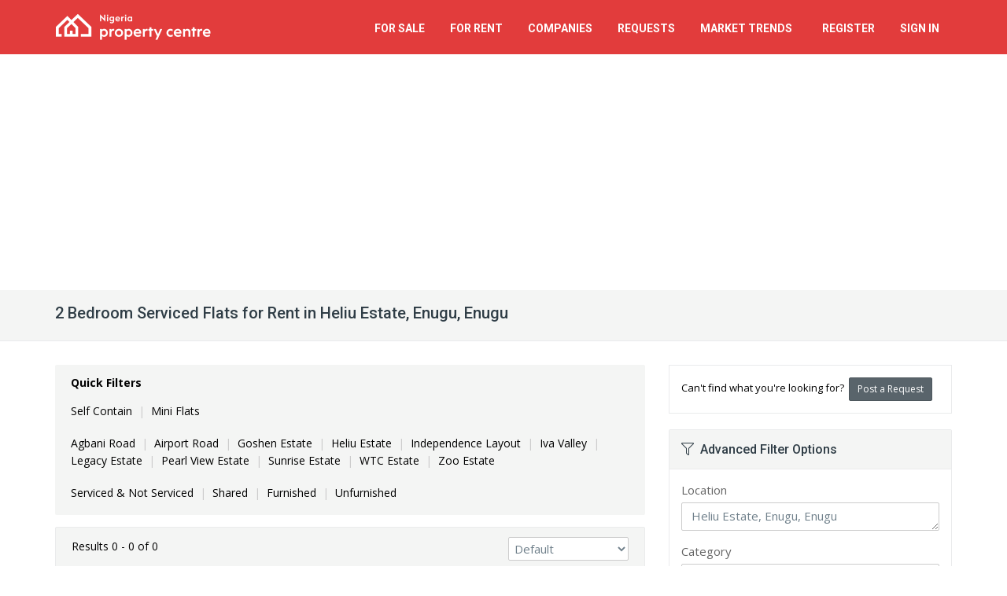

--- FILE ---
content_type: text/html; charset=utf-8
request_url: https://nigeriapropertycentre.com/for-rent/flats-apartments/serviced/enugu/enugu/showtype?bedrooms=2&n=heliu+estate
body_size: 12138
content:
<!DOCTYPE html>
<html lang="en">
<head>

    <meta charset="utf-8">

        <meta name="apple-itunes-app" content="app-id=1125813120">
    <meta name="google-play-app" content="app-id=com.nigeriapropertycentre.app">
    
    <meta name="viewport" content="width=device-width, initial-scale=1.0">
    <meta name="csrf-token" content="6mDJeWNFbj3qzQihykT0xZbcfY7wWu2pPYkEdmPO">

    <meta name="robots" content="max-image-preview:large">

    <link rel="manifest" href="https://st.nigeriapropertycentre.com/webapp/manifest.json">
    <link rel="apple-touch-icon" href="https://assets.nigeriapropertycentre.com/e537f5e9-1c07-41ab-844f-a96eb72ef315/launcher-icon-60.png">
    <link rel="apple-touch-icon" sizes="76x76" href="https://assets.nigeriapropertycentre.com/e537f5e9-1c07-41ab-844f-a96eb72ef315/launcher-icon-76.png">
    <link rel="apple-touch-icon" sizes="120x120" href="https://assets.nigeriapropertycentre.com/e537f5e9-1c07-41ab-844f-a96eb72ef315/launcher-icon-120.png">
    <link rel="apple-touch-icon" sizes="152x152" href="https://assets.nigeriapropertycentre.com/e537f5e9-1c07-41ab-844f-a96eb72ef315/launcher-icon-152.png">

    <!-- Chrome, Firefox OS and Opera
    <meta name="theme-color" content="#e23c3c">-->

    <!-- Windows Phone
    <meta name="msapplication-navbutton-color" content="#e23c3c">-->

    <!-- iOS Safari
    <meta name="apple-mobile-web-app-status-bar-style" content="#e23c3c">-->


	<link href="https://fonts.googleapis.com/css?family=Open+Sans:400,700|Roboto:400,500,700&subset=latin" rel="stylesheet" type="text/css">

	<link href="https://assets.nigeriapropertycentre.com/e537f5e9-1c07-41ab-844f-a96eb72ef315/css/all.css?id=083438b239534515eff7f98d19b2975d" rel="stylesheet" type="text/css">
    <!--[if lt IE 9]>
	<link href="https://assets.nigeriapropertycentre.com/e537f5e9-1c07-41ab-844f-a96eb72ef315/css/sky-forms-ie8.css" rel="stylesheet" type="text/css">
    <![endif]-->
    
    










            <script data-cfasync="false" type='text/javascript'>
            window.trackingConsented = true;
        </script>
    
    
    <script data-cfasync="false" type='text/javascript'>
        var app_short_name = 'NPC';
        var app_name = 'Nigeria Property Centre';
        var app_url = 'https://nigeriapropertycentre.com';
        var app_images_url = 'https://images.nigeriapropertycentre.com';
        var user_logged_in = false;
    </script>

    <script type="text/javascript" src="https://st.nigeriapropertycentre.com/js/properties-variables.js?v=g91s27vygnwb0pvyljic"></script>
    <script type="text/javascript" src="https://assets.nigeriapropertycentre.com/e537f5e9-1c07-41ab-844f-a96eb72ef315/js/all.js?id=de4e85d3010faaa68ac6cc98169752d9"></script>

    <link href="https://assets.nigeriapropertycentre.com/e537f5e9-1c07-41ab-844f-a96eb72ef315/images/favicon.png" rel="icon" type="image/png">

        <script type="text/javascript">var isMobile = false;var isLoggedIn = false;</script>
    <script type="text/javascript" src="https://assets.nigeriapropertycentre.com/e537f5e9-1c07-41ab-844f-a96eb72ef315/js/views/properties/list/default.js?v=8"></script>
    <script type="text/javascript" src="https://assets.nigeriapropertycentre.com/e537f5e9-1c07-41ab-844f-a96eb72ef315/js/jquery.copypaste.js" defer="defer"></script>

    <script data-cfasync="false" type='text/javascript'>
        if (window.trackingConsented) {
            var googletag = googletag || {};
            googletag.cmd = googletag.cmd || [];
            (function () {
                var gads = document.createElement('script');
                gads.async = true;
                gads.type = 'text/javascript';
                var useSSL = 'https:' == document.location.protocol;
                gads.src = (useSSL ? 'https:' : 'http:') +
                    '//www.googletagservices.com/tag/js/gpt.js';
                var node = document.getElementsByTagName('script')[0];
                node.parentNode.insertBefore(gads, node);
            })();
        }
    </script>



    <script data-cfasync="false" type='text/javascript'>
        if (window.trackingConsented) {
            googletag.cmd.push(function () {

                	googletag.defineSlot('/38062153/NPC_Property_List_Middle_750', [750, 120], 'div-gpt-ad-1471185312256-1').addService(googletag.pubads());googletag.pubads().addEventListener('slotRenderEnded', function(event) {
                            if (event.slot.getSlotElementId() == 'div-gpt-ad-1471185312256-1') {
                                $('#property-list-banner iframe').css({'width':'100%', 'height' : 'auto', 'max-height' : '120px'});
                                $('#property-list-banner iframe').contents().find('img').css({'width':'100%', 'height' : 'auto'});
                            }
                            });
                googletag.pubads().setTargeting("SiteCode", "NPC");

                googletag.pubads().enableSingleRequest();
                googletag.enableServices();

                
            });
        }
    </script>
















    <!-- Google tag (gtag.js) -->

    <script>
        if (window.trackingConsented) {
            document.write(`<script async src="https://www.googletagmanager.com/gtag/js?id=G-97R36454SZ"><\/script>`);

            window.dataLayer = window.dataLayer || [];

            function gtag() {
                dataLayer.push(arguments);
            }

            gtag('js', new Date());

            gtag('config', 'G-97R36454SZ');
            gtag('config', 'AW-923494074');
        }
    </script>


    <!-- Facebook Pixel Code -->
    <script>
        if (window.trackingConsented) {
            !function (f, b, e, v, n, t, s) {
                if (f.fbq) return;
                n = f.fbq = function () {
                    n.callMethod ?
                        n.callMethod.apply(n, arguments) : n.queue.push(arguments)
                };
                if (!f._fbq) f._fbq = n;
                n.push = n;
                n.loaded = !0;
                n.version = '2.0';
                n.queue = [];
                t = b.createElement(e);
                t.async = !0;
                t.src = v;
                s = b.getElementsByTagName(e)[0];
                s.parentNode.insertBefore(t, s)
            }(window, document, 'script',
                'https://connect.facebook.net/en_US/fbevents.js');
            fbq('init', '735755593285531');
            fbq('track', 'PageView');
        }
    </script>
    <noscript><img height="1" width="1" style="display:none"
                   src="https://www.facebook.com/tr?id=735755593285531&ev=PageView&noscript=1"
        /></noscript>
    <!-- End Facebook Pixel Code -->

    <!-- One Signal manifest -->
    <link rel="manifest" href="https://st.nigeriapropertycentre.com/webapp/manifest.json">
    <script data-cfasync="false" src="https://cdn.onesignal.com/sdks/web/v16/OneSignalSDK.page.js" defer></script>
    <script data-cfasync="false">
        window.OneSignalDeferred = window.OneSignalDeferred || [];
        OneSignalDeferred.push(async function (OneSignal) {
            await OneSignal.init({
                appId: "d006e659-a878-4adc-b499-4038a01e37c5",
                safari_web_id: "web.propertycentre.website",
                autoResubscribe: true,
                notifyButton: {
                    enable: false
                }
            });
        });

        OneSignalDeferred.push(async function (OneSignal) {
            OneSignal.Notifications.setDefaultTitle("Nigeria Property Centre");
                    });

            </script>
    <!-- End One Signal manifest -->


	    <!-- Hotjar Tracking Code -->
    <script defer>
        (function(h,o,t,j,a,r){
            h.hj=h.hj||function(){(h.hj.q=h.hj.q||[]).push(arguments)};
            h._hjSettings={hjid:66679,hjsv:5};
            a=o.getElementsByTagName('head')[0];
            r=o.createElement('script');r.async=1;
            r.src=t+h._hjSettings.hjid+j+h._hjSettings.hjsv;
            a.appendChild(r);
        })(window,document,'//static.hotjar.com/c/hotjar-','.js?sv=');
    </script>
	
    

        <script>
            if (window.trackingConsented) {
                document.write(`<script async src="https://pagead2.googlesyndication.com/pagead/js/adsbygoogle.js?client=ca-pub-7559596445254544" crossorigin="anonymous"><\/script>`);
            }
        </script>
    
            <!-- Clarity -->
        <script type="text/javascript">
            if (window.trackingConsented) {
                (function(c,l,a,r,i,t,y){
                    c[a]=c[a]||function(){(c[a].q=c[a].q||[]).push(arguments)};
                    t=l.createElement(r);t.async=1;t.src="https://www.clarity.ms/tag/"+i;
                    y=l.getElementsByTagName(r)[0];y.parentNode.insertBefore(t,y);
                })(window, document, "clarity", "script", "quav6o7wc9");
            }
        </script>
        <!-- End Clarity -->
    
        <link rel="canonical" href="https://nigeriapropertycentre.com/for-rent/flats-apartments/serviced/enugu/enugu/showtype?bedrooms=2&amp;n=heliu+estate" />
    <title>Serviced 2 Bedroom Flats for Rent in Heliu Estate, Enugu, Enugu | Nigeria Property Centre</title>
    <meta name="robots" content="index, follow" />
    <meta name="description" content="List of Serviced 2 Bedroom Flats to Let in Heliu Estate, Enugu, Enugu State - Nigerian Real Estate &amp; Property" />

    <meta property="og:title" content="List of 2 Bedroom Serviced Flats for Rent in Heliu Estate, Enugu, Enugu" />
    <meta property="og:type" content="website" />
    <meta property="og:url" content="https://nigeriapropertycentre.com/for-rent/flats-apartments/serviced/enugu/enugu/showtype?bedrooms=2&amp;n=heliu+estate" />
    <meta property="og:image" content="" />
    <meta name="twitter:card" content="summary_large_image">
    <meta name="twitter:site" content="@NGPropertyCntr">
    <meta name="twitter:creator" content="@NGPropertyCntr">
    <meta name="twitter:image" content="">
    <meta name="twitter:title" content="List of 2 Bedroom Serviced Flats for Rent in Heliu Estate, Enugu, Enugu">
    <meta name="twitter:description" content="List of Serviced 2 Bedroom Flats to Let in Heliu Estate, Enugu, Enugu ()">

    <meta itemprop="name" content="Serviced Flats for Rent in Heliu Estate, Enugu, Enugu" />
    <meta itemprop="image" content="" />
</head>

<body itemscope itemtype="https://schema.org/FAQPage" class=" property-list-page">


<div class="body-wrap">

    <div id="divHeaderWrapper" class="hidden-ma">
    <header class="header-standard-2">
        <!-- MAIN NAV -->
        <div class="navbar navbar-wp navbar-arrow mega-nav" role="navigation">
            <div class="container">
                <div class="navbar-header">

                    <button type="button" class="navbar-toggle" data-toggle="collapse" data-target=".navbar-collapse">
                        <i class="fal fa-bars icon-custom"></i><span>MENU</span>
                    </button>

                    
                    <a class="navbar-brand" href="/" title="Nigeria Property Centre">
                        <img src="https://images.nigeriapropertycentre.com/property-centre-logo.png" alt="Nigeria Property Centre">
                    </a>
                </div>
                <div class="navbar-collapse collapse">
                    <ul class="nav navbar-nav navbar-right">
                        <li class="hidden-lg hidden-md">
                            <a href="/" class="remove-content">Home</a>
                        </li>
                        <li>
                            <a href="/for-sale" class="remove-content">For Sale</a>
                        </li>
                        <li>
                            <a href="/for-rent" class="remove-content">For Rent</a>
                        </li>
                        <li class="dropdown">
                            <a href="/" class="dropdown-toggle" data-toggle="dropdown">Companies</a>
                            <ul class="dropdown-menu">
                                <li><a href="/agents">Estate Agents</a></li>
                                <li><a href="/developers">Property Developers</a></li>
                            </ul>
                        </li>
                        <li class="dropdown">
                            <a href="/requests" class="dropdown-toggle" data-toggle="dropdown">Requests</a>
                            <ul class="dropdown-menu">
                                <li><a href="/requests/create">Post a Request</a></li>
                                <li><a href="/requests">View Property Requests</a></li>
                            </ul>
                        </li>

                        <li class="dropdown">
                            <a href="/market-trends" class="dropdown-toggle" data-toggle="dropdown"><span class="hidden-md">Market</span> Trends &nbsp;<span class="badge badge-base hidden-lg hidden-md">New</span></a>
                            <ul class="dropdown-menu">
                                <li><a href="/market-trends/demand-trends"><i class="fal fa-search-location fa-fw"></i> &nbsp;Property Demand Trends</a></li>
                                <li><a href="/market-trends/average-prices"><i class="fal fa-coins fa-fw"></i> &nbsp;Average Property Prices</a></li>
                            </ul>
                        </li>


                        

                        
                        <li>
                            <a href="/register" class="remove-content">Register</a>
                        </li>
                        <li>
                            <a href="/login" class="remove-content">Sign In</a>
                        </li>

                        

                    </ul>

                </div><!--/.nav-collapse -->
            </div>
        </div>
    </header>
</div>


    
	
    <div class="pg-opt">
        <div class="container">
            <div class="row">
                <div class="col-md-12">
                    <h1 class="page-title">2 Bedroom Serviced Flats for Rent in Heliu Estate, Enugu, Enugu <span></span></h1>
                </div>
            </div>
        </div>
    </div>



    <section class="slice bg-white">
        <div class="wp-section">
            <div class="container">
                <div class="row">



                    <div class="col-md-8">

                        
						
                        <div class="wp-block default product-list-quick-filters sort-panel light-gray">
                            <div class="row">
                                <div class="col-xs-12">
                                    <strong>Quick Filters</strong>
									<strong class='filterLinkTitle'>Subtypes&nbsp;&nbsp;</strong><ul class='filterLink'><li><a itemprop="relatedLink" onclick="logGAEvent('Property List', 'Quick Filter', 'Self Contain');" href="/for-rent/flats-apartments/self-contained/serviced/enugu/enugu/showtype?bedrooms=2&n=heliu+estate">Self Contain</a><span>|</span></li><li><a itemprop="relatedLink" onclick="logGAEvent('Property List', 'Quick Filter', 'Mini Flats');" href="/for-rent/flats-apartments/mini-flats/serviced/enugu/enugu/showtype?bedrooms=2&n=heliu+estate">Mini Flats</a></ul><strong class='filterLinkTitle'>Sub Areas&nbsp;&nbsp;</strong><ul class='filterLink filterLinkBottom'><li><a itemprop="relatedLink" onclick="logGAEvent('Property List', 'Quick Filter', 'Agbani Road');" href="/for-rent/flats-apartments/serviced/enugu/enugu/showtype?bedrooms=2&n=agbani+road">Agbani Road</a><span>|</span></li><li><a itemprop="relatedLink" onclick="logGAEvent('Property List', 'Quick Filter', 'Airport Road');" href="/for-rent/flats-apartments/serviced/enugu/enugu/showtype?bedrooms=2&n=airport+road">Airport Road</a><span>|</span></li><li><a itemprop="relatedLink" onclick="logGAEvent('Property List', 'Quick Filter', 'Goshen Estate');" href="/for-rent/flats-apartments/serviced/enugu/enugu/showtype?bedrooms=2&n=goshen+estate">Goshen Estate</a><span>|</span></li><li><a itemprop="relatedLink" onclick="logGAEvent('Property List', 'Quick Filter', 'Heliu Estate');" href="/for-rent/flats-apartments/serviced/enugu/enugu/showtype?bedrooms=2&n=heliu+estate">Heliu Estate</a><span>|</span></li><li><a itemprop="relatedLink" onclick="logGAEvent('Property List', 'Quick Filter', 'Independence Layout');" href="/for-rent/flats-apartments/serviced/enugu/enugu/showtype?bedrooms=2&n=independence+layout">Independence Layout</a><span>|</span></li><li><a itemprop="relatedLink" onclick="logGAEvent('Property List', 'Quick Filter', 'Iva Valley');" href="/for-rent/flats-apartments/serviced/enugu/enugu/coal-camp/showtype?bedrooms=2&n=iva+valley">Iva Valley</a><span>|</span></li><li><a itemprop="relatedLink" onclick="logGAEvent('Property List', 'Quick Filter', 'Legacy Estate');" href="/for-rent/flats-apartments/serviced/enugu/enugu/showtype?bedrooms=2&n=legacy+estate">Legacy Estate</a><span>|</span></li><li><a itemprop="relatedLink" onclick="logGAEvent('Property List', 'Quick Filter', 'Pearl View Estate');" href="/for-rent/flats-apartments/serviced/enugu/enugu/showtype?bedrooms=2&n=pearl+view+estate">Pearl View Estate</a><span>|</span></li><li><a itemprop="relatedLink" onclick="logGAEvent('Property List', 'Quick Filter', 'Sunrise Estate');" href="/for-rent/flats-apartments/serviced/enugu/enugu/showtype?bedrooms=2&n=sunrise+estate">Sunrise Estate</a><span>|</span></li><li><a itemprop="relatedLink" onclick="logGAEvent('Property List', 'Quick Filter', 'WTC Estate');" href="/for-rent/flats-apartments/serviced/enugu/enugu/showtype?bedrooms=2&n=wtc+estate">WTC Estate</a><span>|</span></li><li><a itemprop="relatedLink" onclick="logGAEvent('Property List', 'Quick Filter', 'Zoo Estate');" href="/for-rent/flats-apartments/serviced/enugu/enugu/showtype?bedrooms=2&n=zoo+estate">Zoo Estate</a></ul><strong class='filterLinkTitle'>Furnishing&nbsp;&nbsp;</strong><ul class='filterLink filterLinkBottom'><li><a itemprop="relatedLink" onclick="logGAEvent('Property List', 'Quick Filter', 'Furnished and Unfurnished');" href="/for-rent/flats-apartments/enugu/enugu/showtype?bedrooms=2&n=heliu+estate">Serviced & Not Serviced</a><span>|</span></li><li><a itemprop="relatedLink" onclick="logGAEvent('Property List', 'Quick Filter', 'Shared');" href="/for-rent/flats-apartments/serviced/shared/enugu/enugu/showtype?bedrooms=2&n=heliu+estate">Shared</a><span>|</span></li><li><a itemprop="relatedLink" onclick="logGAEvent('Property List', 'Quick Filter', 'Furnished');" href="/for-rent/furnished/flats-apartments/serviced/enugu/enugu/showtype?bedrooms=2&n=heliu+estate">Furnished</a><span>|</span></li><li><a itemprop="relatedLink" onclick="logGAEvent('Property List', 'Quick Filter', 'Unfurnished');" href="/for-rent/unfurnished/flats-apartments/serviced/enugu/enugu/showtype?bedrooms=2&n=heliu+estate">Unfurnished</a></li></ul>
                                </div>
                                <div class="col-xs-12 voffset-5 hidden-lg hidden-md">
                                    <div class="hidden" id="moreFilterOptionsContainer">
                                        <i class="red-text fas fa-filter"></i> <a id="moreFilterOptions" href="javascript:void(0);" class="red-text underline"><strong>More filter options</strong></a>
                                        <br>
                                        <span class="more-filter-desc">e.g. location, price, date added</span>
                                    </div>
                                    <div id="moreFilterOptionsSpinner">
                                        <i class="fal fa-circle-notch fa-spin"></i>
                                        <br>
                                        <span class="more-filter-desc">&nbsp;</span>
                                    </div>
                                </div>
                            </div>
                        </div>

                        <form action="/for-rent/flats-apartments/serviced/enugu/enugu/showtype?bedrooms=2&n=heliu+estate" method="post" name="adminForm" id="adminForm" class="form-light">
                            <input type="hidden" name="sort" id="sort">
                            <input type="hidden" name="_token" value="6mDJeWNFbj3qzQihykT0xZbcfY7wWu2pPYkEdmPO" autocomplete="off">                            <div class="wp-block default product-list-filters sort-panel light-gray">
                                <div class="row">
                                    <div class="col-sm-8 col-xs-12">
                                        <span class="pagination-results">Results 0 - 0 of 0</span>
                                        <hr class="mv-10 hidden-sm hidden-md hidden-lg" />
                                    </div>

                                    <div class="col-sm-4 text-sm-right">

                                        <div class="sort-filter">
											<select name="filter_order_dd" id="filter_order_dd" onchange="tableOrdering();" class="form-control" size="1" ><option value="1" >Default</option><option value="2" >Most Recent</option><option value="3" >Highest Price</option><option value="4" >Lowest Price</option><option value="5" >Verification Status</option></select>
                                            <script language="javascript" type="text/javascript">
                                                function tableOrdering(order, dir, field)
                                                {
                                                    try
                                                    {
                                                        var form = document.adminForm;
                                                        form.sort.value = form.filter_order_dd.value;

                                                        var orderText = form.filter_order_dd.options[form.filter_order_dd.selectedIndex].text;

                                                        form.filter_order_dd.removeAttribute('name');

                                                        logGAEvent('Property List', 'Sort', orderText);
                                                    }
                                                    catch(error){}

                                                    document.adminForm.submit();
                                                }
                                            </script>
                                        </div>
                                    </div>
                                </div>
                            </div>
                        </form>





                        <!-- PROPERTY LISTING -->

                        <div itemscope="" itemtype="https://schema.org/ItemList">
                            <link itemprop="url" href="/for-rent/flats-apartments/serviced/enugu/enugu/showtype?bedrooms=2&n=heliu+estate" />
                            <span class="hidden" itemprop="numberOfItems">0</span>

							

                        </div>


						
                        <div class="wp-block hero light">
                            <p class="text-center voffset-10">Sorry we could not find any <strong>serviced flats for rent in heliu estate, enugu, enugu</strong> matching your criteria.</p>
                        </div>

                        <div class="row">
                            <div class="col-sm-6">
                                <div class="wp-block hero white text-center">
                                    <div class="thmb-img">
                                        <i class="fal fa-envelope"></i>
                                    </div>

                                    <h2>Get Email Alerts</h2>
                                    <p class="text-center">Subscribe to email alerts and we will let you know if any property that meets your criteria becomes available.</p>
                                    <a onclick="setTimeout(function(){document.getElementById('name').focus();}, 500);" class="btn btn-base btn-icon btn-icon-right fa-envelope voffset-bottom-15" data-toggle="collapse" data-parent="#accordionThree" href="#email-me">
                                        <span>Get Email Alerts</span>
                                    </a>
                                </div>
                            </div>
                            <div class="col-sm-6">
                                <div class="wp-block hero white text-center">
                                    <div class="thmb-img">
                                        <i class="fal fa-home"></i>
                                    </div>

                                    <h2>Post a Property Request</h2>
                                    <p class="text-center">Post a property request and estate agents with property that meet your criteria will get in touch with you.</p>
                                    <a class="btn btn-base btn-icon btn-icon-right fa-plus voffset-bottom-15" href="/requests/create" onclick="logGAEvent('Property List', 'Post Request', 'Middle');">
                                        <span>Post a Request</span>
                                    </a>
                                </div>
                            </div>
                        </div>


                        <script type="text/javascript" language="javascript">
							
                            logGAEvent('Property List', 'Empty List Page Viewed via Referrer', 'Serviced Flats for Rent in Heliu Estate, Enugu, Enugu | ');

							
                        </script>

						


						
                        <div class="row">
                            <div class="col-sm-12 text-center voffset-bottom-30 voffset-15">
                                <div id='div-gpt-ad-1412976797528-0' class="ad-280">
                                    <!--<script type='text/javascript'>
                                        googletag.cmd.push(function() { googletag.display('div-gpt-ad-1412976797528-0'); });
                                    </script>-->












                                    <!-- Large Rectangle 336 x 280 -->
                                    <ins class="adsbygoogle"
                                         style="display:block"
                                         data-ad-client="ca-pub-7559596445254544"
                                         data-ad-slot="7349708183"
                                         data-ad-format="auto"
                                         data-full-width-responsive="true"></ins>
                                    <script>
                                        (adsbygoogle = window.adsbygoogle || []).push({});
                                    </script>
                                </div>
                            </div>
                        </div>

						


                        <!-- PAGINATION & FILTERS -->
                        <div class="wp-block default product-list-filters light-gray pPagination">
							                        </div>




                        <div class="wp-block default product-details-links-panel light-gray property-social-icons hidden-lg hidden-md hidden-sm voffset-30">
                        <span>Share this &nbsp;</span>
                        <a onclick="logGAEvent('Property List', 'Social Button Clicked', 'Facebook');" rel="nofollow" target="_blank" href="https://facebook.com/share.php?u=https%3A%2F%2Fnigeriapropertycentre.com%2Ffor-rent%2Fflats-apartments%2Fserviced%2Fenugu%2Fenugu%2Fshowtype%3Fbedrooms%3D2%26n%3Dheliu%2Bestate%26utm_source%3Dfacebook%26utm_medium%3Dsharing%26utm_campaign%3DSocial%2BButtons"><i class="fab fa-facebook"></i></a>
                        <a onclick="logGAEvent('Property List', 'Social Button Clicked', 'Twitter');" rel="nofollow" target="_blank" href="https://twitter.com/intent/tweet?text=Serviced+2+Bedroom+Flats+for+Rent+in+Heliu+Estate%2C+Enugu%2C+Enugu+%7C+Nigeria+Property+Centre&url=https%3A%2F%2Fnigeriapropertycentre.com%2Ffor-rent%2Fflats-apartments%2Fserviced%2Fenugu%2Fenugu%2Fshowtype%3Fbedrooms%3D2%26n%3Dheliu%2Bestate%26utm_source%3Dtwitter%26utm_medium%3Dsharing%26utm_campaign%3DSocial%2BButtons"><i class="fab fa-twitter"></i></a>
                        <a onclick="logGAEvent('Property List', 'Social Button Clicked', 'Whatsapp');" rel="nofollow" target="_blank" href="whatsapp://send?text=Serviced+2+Bedroom+Flats+for+Rent+in+Heliu+Estate%2C+Enugu%2C+Enugu+%7C+Nigeria+Property+Centre+-+https%3A%2F%2Fnigeriapropertycentre.com%2Ffor-rent%2Fflats-apartments%2Fserviced%2Fenugu%2Fenugu%2Fshowtype%3Fbedrooms%3D2%26n%3Dheliu%2Bestate%26utm_source%3Dwhatsapp%26utm_medium%3Dsharing%26utm_campaign%3DSocial%2BButtons" data-action="share/whatsapp/share"><i class="fab fa-whatsapp"></i></a>
                        </div>


						

						

                        <div class="row voffset-10 hidden-ma hidden-xs">
                            <div class="col-md-12">
                                <div class="section-title-wr">
                                    <h3 class="section-title left"><span>About Enugu, Enugu</span></h3>
                                    <div class="aux-nav">
                                        <!-- Auxiliary content comes here -->
                                    </div>
                                </div>
								<p>Enugu is the capital city of Enugu state, Nigeria. Located in the south east of Nigeria, it an Igbo speaking city. The name Enugu is derived from the two Igbo words Enu Ụ́gwụ́ meaning "hill top" denoting the city's hilly geography. The city was named after Enugwu Ngwo, under which coal was found. This area is inhabited by a sub-group of the Igbo tribe known as "Nike". This city is characterized with a Humid climate, with high levels occurring mostly between March - November. Enugu is Nicknamed "Coal City". Reason being the availability of coal deposits in the city.</p>
<p>Enugu is blessed with certain Industries, one of them being the urban market and bottling industries. Enugu is also one of the filming locations for directors of the Nigerian movie industry, dubbed "Nollywood". Enugu's main airport is the Akanu Ibiam International Airport. The main educational establishment in the city is the Enugu campus of the University of Nigeria based in Nsukka, a town north of Enugu and in the same state.</p>
                                                            </div>
                        </div>






						

                        

                        <div class="row">
                            <div class="col-md-12 voffset-0">
                                <div class="panel-group browse-locations property-list-faqs">
                                    <div class="panel panel-default">
                                        <div class="panel-heading text-center">
                                            <h4 class="panel-title">
                                                <a data-toggle="collapse" data-parent="#browseLocations" href="#collapseOne" class="collapsed">
                                                    FAQs&nbsp; <i style="font-size:120%" class="fal fa-angle-up"></i>
                                                </a>
                                            </h4>
                                        </div>
                                        <div id="collapseOne" class="panel-collapse collapse">
                                            <div class="panel-body text-center">
                                                
                                                
                                                
                                                <div class="voffset-30" itemscope itemprop="mainEntity" itemtype="https://schema.org/Question">
                                                    <h3 class="section-title text-normal" itemprop="name">How many 2 bedroom serviced flats for rent in Heliu Estate,  Enugu, Enugu are available?</h3>
                                                    <div itemscope itemprop="acceptedAnswer" itemtype="https://schema.org/Answer">
                                                        <div class="voffset-5" itemprop="text">

                                                            There are <strong>0</strong> available 2 bedroom serviced flats for rent in Heliu Estate,  Enugu, Enugu.
                                                            <br /><p>You can view and filter the list of property by price, furnishing and recency.
                                                        </div>
                                                    </div>
                                                </div>
                                            </div>
                                        </div>
                                    </div>
                                </div>
                            </div>
                        </div>


                    </div>





                    <div class="col-md-4">
                        <div class="sidebar">


                            <div class="panel panel-default light-gray f13">
                                <div class="panel-body">
                                    Can't find what you're looking for?&nbsp;
                                    <a class="btn btn-alt btn-sm" href="/requests/create" onclick="logGAEvent('Property List', 'Post Request', 'Top');">
                                        <span>Post a Request</span>
                                    </a>
                                </div>
                            </div>



                            <!-- FILTERS -->


							
                            <a id="filters"></a>
                            <div id="advancedSearchFilters" class="panel panel-default panel-sidebar-1 hidden-xs">
    <div class="panel-heading"><h2><i class="fal fa-filter"></i>&nbsp; Advanced Filter Options</h2></div>
    <div class="panel-body">
        <form name="search_jsForm" id="search_jsForm" action="/search" method="post" class="form-light">
            <input type="hidden" name="_token" value="6mDJeWNFbj3qzQihykT0xZbcfY7wWu2pPYkEdmPO" autocomplete="off">
            <div class="row">
                <div class="col-xs-12">
                    <div class="form-group">
                        <label>Location</label>
                        <textarea data-prefix="" name="propertyLocation" placeholder="Enter a state, locality or area" data-results="all" style="height:36px;" type="text" class="form-control side-panel-search propertyLocation" autocomplete="off">Heliu Estate, Enugu, Enugu</textarea><input type="hidden" name="sid" id="sid" value="17"><input type="hidden" name="lid" id="lid" value="159"><input type="hidden" name="slid" id="slid" value=""><input type="hidden" name="n" id="n" value="Heliu Estate"><input type="hidden" name="selectedLoc" id="selectedLoc">                        <em for="propertyLocation" class="invalid hidden"  id="no-location-found">Location not found</em>
                    </div>
                </div>
            </div>

            <div class="form-group">
                <label>Category</label>
                <select name="cid" id="cid" class="form-control" onchange="changeTypeList();changePriceList();"><option value="0" >All Categories</option><option value="1"  selected="selected">For Rent</option><option value="2" >For Sale</option><option value="5" >Joint Venture</option><option value="4" >Short Let</option></select>            </div>

            <div class="row">
                <div class="col-xs-6">
                    <div class="form-group">
                        <label>Type</label>
                        <select name="tid" id="tid" class="form-control"><option value="0" >All Types</option><option value="1"  selected="selected">Flat / Apartment</option><option value="2" >House</option><option value="5" >Land</option><option value="3" >Commercial Property</option><option value="6" >Event Centre / Venue</option></select>                    </div>
                </div>
                <div class="col-xs-6">
                    <div class="form-group">
                        <label>Bedrooms</label>
                        <select name="bedrooms" id="bedrooms" class="form-control" ><option value="0" >Any</option><option value="1" >1</option><option value="2"  selected="selected">2</option><option value="3" >3</option><option value="4" >4</option><option value="5" >5</option><option value="6" >6+</option></select>                    </div>
                </div>
            </div>

            <div class="row">
                <div class="col-xs-6">
                    <div class="form-group">
                        <label>Min price</label>
                        <select name="minprice" id="minprice" class="form-control"><option value="0"  selected="selected">No Min</option><option value="100000" >₦ 100,000</option><option value="200000" >₦ 200,000</option><option value="300000" >₦ 300,000</option><option value="400000" >₦ 400,000</option><option value="500000" >₦ 500,000</option><option value="600000" >₦ 600,000</option><option value="700000" >₦ 700,000</option><option value="800000" >₦ 800,000</option><option value="900000" >₦ 900,000</option><option value="1000000" >₦ 1 Million</option><option value="2000000" >₦ 2 Million</option><option value="3000000" >₦ 3 Million</option><option value="5000000" >₦ 5 Million</option><option value="10000000" >₦ 10 Million</option><option value="20000000" >₦ 20 Million</option><option value="40000000" >₦ 40 Million</option><option value="60000000" >₦ 60 Million</option><option value="80000000" >₦ 80 Million</option><option value="100000000" >₦ 100 Million</option><option value="150000000" >₦ 150 Million</option></select>                    </div>
                </div>
                <div class="col-xs-6">
                    <div class="form-group">
                        <label>Max price</label>
                        <select name="maxprice" id="maxprice" class="form-control"><option value="0"  selected="selected">No Max</option><option value="100000" >₦ 100,000</option><option value="200000" >₦ 200,000</option><option value="300000" >₦ 300,000</option><option value="400000" >₦ 400,000</option><option value="500000" >₦ 500,000</option><option value="600000" >₦ 600,000</option><option value="700000" >₦ 700,000</option><option value="800000" >₦ 800,000</option><option value="900000" >₦ 900,000</option><option value="1000000" >₦ 1 Million</option><option value="2000000" >₦ 2 Million</option><option value="3000000" >₦ 3 Million</option><option value="5000000" >₦ 5 Million</option><option value="10000000" >₦ 10 Million</option><option value="20000000" >₦ 20 Million</option><option value="40000000" >₦ 40 Million</option><option value="60000000" >₦ 60 Million</option><option value="80000000" >₦ 80 Million</option><option value="100000000" >₦ 100 Million</option><option value="150000000" >₦ 150 Million</option></select>                    </div>
                </div>
            </div>
            <div class="row">
                <div class="col-xs-6">
                    <div class="form-group">
                        <label>Furnishing</label>
                        <select name="furnished" id="furnished" class="form-control" ><option value="0"  selected="selected">Any</option><option value="1" >Furnished</option><option value="2" >Unfurnished</option></select>                    </div>
                </div>
                <div class="col-xs-6">
                    <div class="form-group">
                        <label>Servicing</label>
                        <select name="serviced" id="serviced" class="form-control" ><option value="0" >Any</option><option value="1"  selected="selected">Serviced</option></select>                    </div>
                </div>
            </div>
            <div class="row">
                <div class="col-xs-6">
                    <div class="form-group">
                        <label>Shared</label>
                        <select name="shared" id="shared" class="form-control" ><option value="0"  selected="selected">Any</option><option value="1" >Shared</option></select>                    </div>
                </div>
                <div class="col-xs-6">
                    <div class="form-group">
                        <label>Added to site</label>
                        <select name="added" id="added" class="form-control" ><option value="0"  selected="selected">Anytime</option><option value="1" >Last 24 hours</option><option value="3" >Last 3 days</option><option value="7" >Last 7 days</option><option value="14" >Last 14 days</option><option value="30" >Last 30 days</option></select>                    </div>
                </div>
            </div>
            <div class="row">
                <div class="col-xs-12">
                    <div class="form-group">
                        <label>Property Ref.</label>
                        <input name="ref" id="ref" class="form-control" placeholder="e.g. 83256" type="number" min="0" value="" autocomplete="off">
                    </div>
                </div>
            </div>
            <div class="row">
                <div class="col-xs-12">
                    <div class="form-group">
                        <label>Keywords</label>
                        <input name="keywords" id="keywords" class="form-control" placeholder="e.g. 'pool' or 'jacuzzi'" value="" autocomplete="off">
                    </div>
                </div>
            </div>
            <div class="row">
                <div class="col-sm-12">
                    <button type="submit" class="btn btn-block btn-base btn-icon btn-icon-right btn-search">
                        <span>Search</span>
                    </button>
                </div>
            </div>
        </form>
    </div>
</div>


                            <div class="panel panel-default panel-sidebar-1 hidden-ma property-availability-count">
                                <div class="panel-heading"><h2><i class="fal fa-chart-bar"></i>&nbsp; Available Flats</h2></div>
                                <div class="panel-body">
                                    <h3>Currently available flats for rent  in Enugu</h3>
                                    <div class="availability-stats">
									    <table id="flats" class="table"><tr><th>Type</th><th class="text-center">1 bed</th><th class="text-center">2 bed</th><th class="text-center">3 bed</th><th class="text-center">4 bed</th></tr><tr><td><a href="/for-rent/flats-apartments/mini-flats/enugu/enugu/showtype">Mini Flats</a></td><td class="text-center">-</td><td class="text-center">-</td><td class="text-center">-</td><td class="text-center">-</td></tr><tr><td><a href="/for-rent/flats-apartments/self-contained/enugu/enugu/showtype">Self Contained</a></td><td class="text-center">-</td><td class="text-center">-</td><td class="text-center">-</td><td class="text-center">-</td></tr><tr><td><a href="/for-rent/flats-apartments/enugu/enugu/showtype">Others</a></td><td class="text-center">-</td><td class="text-center">-</td><td class="text-center">-</td><td class="text-center">-</td></tr><tr><td><a href="/for-rent/flats-apartments/enugu/enugu/showtype">All Flats</a></td><td class="text-center">-</td><td class="text-center">-</td><td class="text-center">-</td><td class="text-center">-</td></tr></table>                                    </div>
                                </div>
                            </div>



                            <div class="panel panel-default panel-sidebar-1 hidden-xs hidden-ma">
                                <div class="panel-heading"><h2><i class="fal fa-share-alt"></i>&nbsp; Share this property list</h2></div>
                                <div class="panel-body property-social-icons">
                                    <a onclick="logGAEvent('Property List', 'Social Button Clicked', 'Facebook');" rel="nofollow" target="_blank" href="https://facebook.com/share.php?u=https%3A%2F%2Fnigeriapropertycentre.com%2Ffor-rent%2Fflats-apartments%2Fserviced%2Fenugu%2Fenugu%2Fshowtype%3Fbedrooms%3D2%26n%3Dheliu%2Bestate%26utm_source%3Dfacebook%26utm_medium%3Dsharing%26utm_campaign%3DSocial%2BButtons"><i class="fab fa-facebook"></i></a>
                                    <a onclick="logGAEvent('Property List', 'Social Button Clicked', 'Twitter');" rel="nofollow" target="_blank" href="https://twitter.com/intent/tweet?text=Serviced+2+Bedroom+Flats+for+Rent+in+Heliu+Estate%2C+Enugu%2C+Enugu+%7C+Nigeria+Property+Centre&url=https%3A%2F%2Fnigeriapropertycentre.com%2Ffor-rent%2Fflats-apartments%2Fserviced%2Fenugu%2Fenugu%2Fshowtype%3Fbedrooms%3D2%26n%3Dheliu%2Bestate%26utm_source%3Dtwitter%26utm_medium%3Dsharing%26utm_campaign%3DSocial%2BButtons"><i class="fab fa-twitter"></i></a>
                                    <a onclick="logGAEvent('Property List', 'Social Button Clicked', 'Whatsapp');" rel="nofollow" target="_blank" href="whatsapp://send?text=Serviced+2+Bedroom+Flats+for+Rent+in+Heliu+Estate%2C+Enugu%2C+Enugu+%7C+Nigeria+Property+Centre+-+https%3A%2F%2Fnigeriapropertycentre.com%2Ffor-rent%2Fflats-apartments%2Fserviced%2Fenugu%2Fenugu%2Fshowtype%3Fbedrooms%3D2%26n%3Dheliu%2Bestate%26utm_source%3Dwhatsapp%26utm_medium%3Dsharing%26utm_campaign%3DSocial%2BButtons" data-action="share/whatsapp/share"><i class="fab fa-whatsapp"></i></a>
                                </div>
                            </div>





							






                            <div class="panel panel-default panel-sidebar-1 hidden-ma hidden-xs">
                                <div class="panel-heading"><h2><i class="fal fa-link"></i>&nbsp; Useful Links</h2></div>
                                <div class="panel-body">
                                    <ul class="fa-ul loffset-25">
										
                                        <li><span class="fa-li"><i class="fal fa-chart-bar"></i></span><a target="_blank" href="/market-trends/average-prices/for-rent/flats-apartments/enugu/enugu?bedrooms=2" onclick="logGAEvent('Property List', 'Market Statistics', '2 Bedroom Flat / Apartments for Rent in Enugu, Enugu');">Average price of 2 bedroom flats for rent in Enugu, Enugu </a></li>

										
                                        <li><span class="fa-li"><i class="fal fa-users"></i></span><a href="/enugu/enugu/agents">View a list of estate agents in Enugu, Enugu</a></li>
                                        <li><span class="fa-li"><i class="fal fa-users"></i></span><a href="/enugu/enugu/developers">View a list of property developers in Enugu, Enugu</a></li>
                                    </ul>
                                </div>
                            </div>



                            <div class="panel panel-default panel-sidebar-1 announcement hidden-ma hidden-xs">
                                <div class="panel-body text-center">
                                    <a title="Market your property on Nigeria Property Centre" href="/advertise-list-property" onclick="logGAEvent('Property List', 'Advertise Property', 'Title');">
                                        <h3 class="title">Advertise/market your property on Nigeria Property Centre</h3>
                                    </a>
                                    <a title="Market your property on Nigeria Property Centre" class="btn btn-alt voffset-15" href="/advertise-list-property" onclick="logGAEvent('Property List', 'Advertise Property', 'Button');">
                                        <span>Get Started!</span>
                                    </a>
                                </div>
                            </div>



							
                            <div class="panel panel-default no-border">
                                <div class="panel-body text-center">
                                    <div id='div-gpt-ad-1412977667118-0' class="ad-280">
                                        <!--<script type='text/javascript'>
                                            googletag.cmd.push(function() { googletag.display('div-gpt-ad-1412977667118-0'); });
                                        </script>-->












                                        <!-- Large Rectangle 336 x 280 - Right -->
                                        <ins class="adsbygoogle"
                                             style="display:block"
                                             data-ad-client="ca-pub-7559596445254544"
                                             data-ad-slot="6180096747"
                                             data-ad-format="auto"
                                             data-full-width-responsive="true"></ins>
                                        <script>
                                            (adsbygoogle = window.adsbygoogle || []).push({});
                                        </script>
                                    </div>
                                </div>
                            </div>


                            <div class="ad-fixed hidden-xs hidden-sm">
                                <div class="panel panel-default no-border" data-spy="affix" data-offset-top="2117" data-offset-bottom="650">
                                    <div class="panel-body text-center">
                                        <div id='div-gpt-ad-1412976797528-2' class="ad-600">
                                            <!--<script type='text/javascript'>
                                                //googletag.cmd.push(function() { googletag.display('div-gpt-ad-1412976797528-2'); });
                                            </script>-->












                                            <!-- Large Skyscraper -->
                                            <ins class="adsbygoogle"
                                                 style="display:inline-block;width:300px;height:600px"
                                                 data-ad-client="ca-pub-7559596445254544"
                                                 data-ad-slot="4243025082"></ins>
                                            <script>
                                                (adsbygoogle = window.adsbygoogle || []).push({});
                                            </script>
                                        </div>
                                    </div>
                                </div>
                            </div>

							

                        </div>
                    </div>
                </div>
            </div>
        </div>
    </section>




    <div id="registerSignIn" class="modal fade">
        <div class="modal-dialog modal-md">
            <div class="modal-content">
                <div class="modal-body text-center voffset-30 voffset-bottom-30">
                    <h4>Sign in or register to save</h4>
                    <p class="modal-body text-center voffset-20 voffset-bottom-20">
                        Save properties to your account and<br> sync across all your devices.
                    </p>
                    <p>
                        <a class="btn btn-alt btn-md" href="/register/return-to-previous">
                            <span>Register</span>
                        </a>
                        <a class="btn btn-base btn-md" href="/login/return-to-previous">
                            <span>Sign in</span>
                        </a>
                    </p>
                </div>
            </div>
        </div>
    </div>


    <form id="processFavorite" name="processFavorite" action="" method="post">
        <input name="_method" id="_method" value="" type="hidden">
        <input name="product_id" id="product_id" value="" type="hidden">
    </form>










    <script>
        var pageTitle = "2 Bedroom Serviced Flats for Rent in Heliu Estate, Enugu, Enugu"
    </script>

	
	        <div class="container hidden-xs hidden-sm hidden-ma">    <div class="row">        <div class="col-sm-12"><ol itemscope itemtype="http://schema.org/BreadcrumbList" class="breadcrumb"><li><a href="/">Home</a></li><li itemprop="itemListElement" itemscope itemtype="http://schema.org/ListItem">
								<a itemtype="http://schema.org/Thing" itemprop="item" href="/for-rent">
									<span itemprop="name">For Rent</span>
								</a>
								<meta itemprop="position" content="1" />
							</li><li itemprop="itemListElement" itemscope itemtype="http://schema.org/ListItem">
								<a itemtype="http://schema.org/Thing" itemprop="item" href="/for-rent/flats-apartments/showtype">
									<span itemprop="name">Flats</span>
								</a>
								<meta itemprop="position" content="2" />
							</li><li itemprop="itemListElement" itemscope itemtype="http://schema.org/ListItem">
								<a itemtype="http://schema.org/Thing" itemprop="item" href="/for-rent/flats-apartments/serviced/showtype">
									<span itemprop="name">Serviced</span>
								</a>
								<meta itemprop="position" content="3" />
							</li><li itemprop="itemListElement" itemscope itemtype="http://schema.org/ListItem">
								<a itemtype="http://schema.org/Thing" itemprop="item" href="/for-rent/flats-apartments/serviced/enugu/showtype">
									<span itemprop="name">Enugu</span>
								</a>
								<meta itemprop="position" content="4" />
							</li><li itemprop="itemListElement" itemscope itemtype="http://schema.org/ListItem">
								<a itemtype="http://schema.org/Thing" itemprop="item" href="/for-rent/flats-apartments/serviced/enugu/enugu/showtype">
									<span itemprop="name">Enugu</span>
								</a>
								<meta itemprop="position" content="5" />
							</li><li itemprop="itemListElement" itemscope itemtype="http://schema.org/ListItem">
								<a itemtype="http://schema.org/Thing" itemprop="item" href="/for-rent/flats-apartments/serviced/enugu/enugu/showtype?keywords=heliu+estate">
									<span itemprop="name">Heliu Estate</span>
								</a>
								<meta itemprop="position" content="6" />
							</li><li itemprop="itemListElement" itemscope itemtype="http://schema.org/ListItem">
								<a itemtype="http://schema.org/Thing" itemprop="item" href="/for-rent/flats-apartments/serviced/enugu/enugu/showtype?bedrooms=2&keywords=heliu+estate">
									<span itemprop="name">2 Bedrooms</span>
								</a>
								<meta itemprop="position" content="7" />
							</li></ol>       </div>    </div></div>
    
    <div id="dynamicAlert" class="modal fade">
    <div class="modal-dialog modal-md">
        <div class="modal-content">
            <div class="modal-header">
                <button type="button" class="close" data-dismiss="modal">&times;</button>
                <h4 class="modal-title"></h4>
            </div>
            <div class="modal-body">
                <p>

                </p>
            </div>
            <div class="modal-footer">
                <button onclick="" type="button" class="btn btn-alt" data-dismiss="modal">Cancel</button>
                <button onclick="" type="button" class="btn btn-base accept" data-dismiss="modal">Delete</button>
            </div>
        </div>
    </div>
</div>

    <footer class="footer hidden-ma hidden-xs">
        <div class="container">
            <div class="row">
                <div class="col-md-3">
                    <div class="col">
                        <h4>About Us</h4>
                        <p>Nigeria Property Centre (NPC) is a leading property website in Nigeria with property listings for sale, rent and lease. We offer Nigerian property seekers an easy way to find details of property in Nigeria like homes, houses, lands, shops, office spaces and other commercial property. </p><a href="/about-us" class="btn btn-base">Learn more</a>
                    </div>

                    <div class="col voffset-40">
                        <h4>Advertise with Us</h4>
                        <ul>
                            <li class=""><a href="/advertise-list-property">Advertise/Market Your Property</a></li>
                            <li class=""><a href="/featured-real-estate-company-adverts">Featured Real Estate Companies</a></li>
                            <li class=""><a href="/banner-ads">Place Banner Adverts</a></li>
                        </ul>
                    </div>
                </div>

                <div class="col-md-3 col-md-offset-1">
                    <div class="col">
                        <h4>Market Trends</h4>
                        <ul>
                            <li class=""><a href="/market-trends/demand-trends">Property Demand Trends</a></li>
                            <li class=""><a href="/market-trends/average-prices">Average Property Prices</a></li>
                        </ul>
                    </div>

                                        <div class="col voffset-40">
                        <h4>Popular Property</h4>
                        <ul>
                                                            <li class=""><a href="/for-rent/flats-apartments/abuja/showtype">Flats for rent in Abuja</a></li>
                                                            <li class=""><a href="/for-rent/houses/abuja/showtype">Houses for rent in Abuja</a></li>
                                                            <li class=""><a href="/for-sale/houses/abuja/showtype">Houses for sale in Abuja</a></li>
                                                            <li class=""><a href="/for-sale/land/abuja/showtype">Land for sale in Abuja</a></li>
                                                            <li class=""><a href="/for-rent/flats-apartments/mini-flats/abuja/showtype">Mini flats for rent in Abuja</a></li>
                                                            <li class=""><a href="/for-rent/flats-apartments/self-contained/abuja/showtype">Self contain for rent in Abuja</a></li>
                                                            <li class=""><a href="/for-rent/flats-apartments/lagos/showtype">Flats for rent in Lagos</a></li>
                                                            <li class=""><a href="/for-rent/houses/lagos/showtype">Houses for rent in Lagos</a></li>
                                                            <li class=""><a href="/for-sale/houses/lagos/showtype">Houses for sale in Lagos</a></li>
                                                            <li class=""><a href="/for-sale/land/lagos/showtype">Land for sale in Lagos</a></li>
                                                            <li class=""><a href="/for-rent/flats-apartments/mini-flats/lagos/showtype">Mini flats for rent in Lagos</a></li>
                                                            <li class=""><a href="/for-rent/flats-apartments/self-contained/lagos/showtype">Self contain for rent in Lagos</a></li>
                                                    </ul>
                    </div>
                    
                </div>

                <div class="col-md-2">
                    <div class="col">
                        <h4>Companies</h4>
                        <ul>
                            <li class=""><a href="/agents">Estate Agents</a></li>
                            <li class=""><a href="/developers">Property Developers</a></li>
                        </ul>
                    </div>
                    <div class="col voffset-40">
                        <h4>Useful Links</h4>
                        <ul>
                                                        <li class=""><a href="/blog">Property Blog</a></li>
                            
                                                        <li class=""><a href="/area-guides">Area Guides</a></li>
                            
                            <li class=""><a href="/contact-us">Contact Us</a></li>
                        </ul>
                        <br />
                        <ul>
                            <li class=""><a href="/privacy-policy">Privacy Policy</a></li>
                            <li class=""><a href="/terms-of-use">Terms of Use</a></li>
                            <li class=""><a href="/frequently-asked-questions">FAQs</a></li>
                        </ul>

                    </div>
                </div>

                <div class="col-md-3">
                    <div class="col col-social-icons">
                        <h4>Follow us</h4>
                        <a rel="nofollow" target="_blank" href="https://www.facebook.com/NigeriaPropertyCentre"><i class="fab fa-facebook"></i></a>
                        <a rel="nofollow" target="_blank" href="https://twitter.com/NGPropertyCNTR"><i class="fab fa-twitter"></i></a>
                        <a rel="nofollow" target="_blank" href="https://www.linkedin.com/company/nigeria-property-centre"><i class="fab fa-linkedin"></i></a>
                        <a rel="nofollow" target="_blank" href="https://www.youtube.com/channel/UC9vBbyiC89EOE6jw35m4HWA"><i class="fab fa-youtube"></i></a>
                    </div>

                                        <div class="col">
                        <a href="/mobile-apps"><h4 class="voffset-bottom-10 voffset-30">Download our Mobile App</h4></a>
                        <a rel="nofollow" target="_blank" href="https://play.google.com/store/apps/details?id=com.nigeriapropertycentre.app&amp;utm_source=global_co&amp;utm_medium=prtnr&amp;utm_content=Mar2515&amp;utm_campaign=PartBadge&amp;pcampaignid=MKT-Other-global-all-co-prtnr-py-PartBadge-Mar2515-1"><img class="google-play" width="150" alt="Get it on Google Play" src="https://play.google.com/intl/en_us/badges/images/generic/en_badge_web_generic.png"></a>

                        <a rel="nofollow" target="_blank" href="https://itunes.apple.com/us/app/nigeria-property-centre/id1125813120"><img width="130" alt="Get it on App Store" src="https://assets.nigeriapropertycentre.com/e537f5e9-1c07-41ab-844f-a96eb72ef315/images/download-on-the-apple-app-store.svg"></a>
                    </div>
                    
                    <div class="col">
                        <h4 class="voffset-40">Other Regions</h4>
                        <ul>

                            
                                                        <li class=""><a target="_blank" href="https://kenyapropertycentre.com/for-rent/flats-apartments/nairobi/showtype?bedrooms=2">Kenya Property Centre</a></li>
                            
                                                        <li class=""><a target="_blank" href="https://ghanapropertycentre.com/for-rent/flats-apartments/greater-accra/showtype?bedrooms=2">Ghana Property Centre</a></li>
                            





























                        </ul>
                    </div>
                </div>
            </div>

            <hr>

            <div class="row">
                <div class="col-lg-12 copyright">
					2026 © Nigeria Property Centre. All rights reserved.
                </div>
            </div>
        </div>
    </footer>

</div>




<!-- Google remarketing -->










<div class="hidden-xs hidden-sm hidden-md hidden-lg">





</div>







<!-- Help Scout Beacon -->
<script type="text/javascript">!function(e,t,n){function a(){var e=t.getElementsByTagName("script")[0],n=t.createElement("script");n.type="text/javascript",n.async=!0,n.src="https://beacon-v2.helpscout.net",e.parentNode.insertBefore(n,e)}if(e.Beacon=n=function(t,n,a){e.Beacon.readyQueue.push({method:t,options:n,data:a})},n.readyQueue=[],"complete"===t.readyState)return a();e.attachEvent?e.attachEvent("onload",a):e.addEventListener("load",a,!1)}(window,document,window.Beacon||function(){});</script>
<script type="text/javascript">
    helpScoutBeaconId = 'a3eead08-eee4-4878-99b3-0ce40858970f';

    helpScoutBeaconIdentity = {
        name: null,
        email: null,
        UserType: null,
        Subscription: null,
        AccountID: null,
        signature: null
    };

            let loadHelpScout = true;
    </script>
<!-- End of Help Scout Beacon -->








<script type="text/javascript" src="https://assets.nigeriapropertycentre.com/e537f5e9-1c07-41ab-844f-a96eb72ef315/js/Cleave.js?id=38bf3496e4af059eb94bc60d723ebee4"></script>
<script type="text/javascript" src="https://assets.nigeriapropertycentre.com/e537f5e9-1c07-41ab-844f-a96eb72ef315/js/cleave-phone.ng.js?id=52dde6301847277d0463f9374b13a3dc"></script>


    <script>
        // Remarketing custom parameters
        gtag('event', 'page_view', {
            'send_to': 'AW-923494074',
            'listing_pagetype': 'searchresults',
        });
    </script>

    <script data-cfasync="false" type="text/javascript" language="javascript">if (window.trackingConsented) {googletag.cmd.push(function() {googletag.pubads().setTargeting("Category", "For Rent");googletag.pubads().setTargeting("Type", "Flat / Apartment");googletag.pubads().setTargeting("State", "Enugu");googletag.pubads().setTargeting("Locality", "Enugu");googletag.pubads().setTargeting("Bedrooms", "2");googletag.pubads().setTargeting("View", "Property List");});}</script>
    <script data-cfasync="false" type="text/javascript">var google_tag_params = {Category: 'For Rent',Type: 'Flat / Apartment',State: 'Enugu',Locality: 'Enugu',Bedrooms: '2'};</script>
    <script>if (window.trackingConsented) {fbq('track', 'Search', {content_type: 'home_listing',content_ids: [],availability: 'for_rent',property_type: 'apartment',preferred_beds_range: [2, 2],city: 'Enugu',region: 'Enugu',country: 'Nigeria',} );}</script>





<script>(function(){function c(){var b=a.contentDocument||a.contentWindow.document;if(b){var d=b.createElement('script');d.innerHTML="window.__CF$cv$params={r:'9bfd27e2ecd6edc5',t:'MTc2ODcyOTQ4Nw=='};var a=document.createElement('script');a.src='/cdn-cgi/challenge-platform/scripts/jsd/main.js';document.getElementsByTagName('head')[0].appendChild(a);";b.getElementsByTagName('head')[0].appendChild(d)}}if(document.body){var a=document.createElement('iframe');a.height=1;a.width=1;a.style.position='absolute';a.style.top=0;a.style.left=0;a.style.border='none';a.style.visibility='hidden';document.body.appendChild(a);if('loading'!==document.readyState)c();else if(window.addEventListener)document.addEventListener('DOMContentLoaded',c);else{var e=document.onreadystatechange||function(){};document.onreadystatechange=function(b){e(b);'loading'!==document.readyState&&(document.onreadystatechange=e,c())}}}})();</script></body>
</html>


--- FILE ---
content_type: text/html; charset=utf-8
request_url: https://www.google.com/recaptcha/api2/aframe
body_size: 184
content:
<!DOCTYPE HTML><html><head><meta http-equiv="content-type" content="text/html; charset=UTF-8"></head><body><script nonce="FxPpFnD0zNsVActX-miphg">/** Anti-fraud and anti-abuse applications only. See google.com/recaptcha */ try{var clients={'sodar':'https://pagead2.googlesyndication.com/pagead/sodar?'};window.addEventListener("message",function(a){try{if(a.source===window.parent){var b=JSON.parse(a.data);var c=clients[b['id']];if(c){var d=document.createElement('img');d.src=c+b['params']+'&rc='+(localStorage.getItem("rc::a")?sessionStorage.getItem("rc::b"):"");window.document.body.appendChild(d);sessionStorage.setItem("rc::e",parseInt(sessionStorage.getItem("rc::e")||0)+1);localStorage.setItem("rc::h",'1768729493153');}}}catch(b){}});window.parent.postMessage("_grecaptcha_ready", "*");}catch(b){}</script></body></html>

--- FILE ---
content_type: application/javascript
request_url: https://assets.nigeriapropertycentre.com/e537f5e9-1c07-41ab-844f-a96eb72ef315/js/views/properties/list/default.js?v=8
body_size: 622
content:
//var isMobile is defined in view above where this script is loaded
var alertSubscriptionValidator = {};

$(document).ready(function() {

    $('#moreFilterOptions').click(function () {
        $('#advancedSearchFilters').removeClass('hidden-xs');
        scrollToAnchor('filters');
        logGAEvent('Property List', 'More Filter Options', pageTitle);
    });

    $('#moreFilterOptionsSpinner').addClass("hidden");
    $('#moreFilterOptionsContainer').removeClass("hidden");

    $('.filterLink').readmore({
        collapsedHeight: 78,
        moreLink: '<a class="red-text underline showMoreFilters" href="#">Show more</a>',
        lessLink: '<a class="red-text underline showLessFilters" href="#">Show less</a>'
    });

    if (isMobile == true) {
        $('.availability-stats').readmore({
            collapsedHeight: 118,
            moreLink: '<a class="red-text underline showMoreFilters text-center f90p voffset-10" href="#">Show more</a>',
            lessLink: '<a class="red-text underline showLessFilters text-center f90p voffset-10" href="#">Show less</a>'
        });
    }

    $(".showMoreFilters").click(function () {
        logGAEvent('Property List', 'Quick Filter Section Expanded', pageTitle);
    });

    $("#propertyLocation").change(function () {
        setLocBoxHeight();
    });

    $("#search_jsForm").submit(function () {
        SetSearchPanelCookies();
    });

    alertSubscriptionValidator = $("#alertSubscription").validate({
        rules: {
            name: {
              required: {
                depends: function (element) {
                    // Only require when user is not logged in
                    return !isLoggedIn;
                },
                maxlength: 49
            },
            },
            email: {
                required: {
                    depends: function (element) {
                        // Only require when user is not logged in
                        return !isLoggedIn;
                    }
                }
            }
        }
    });

    var subscriptionOptions = {
        target: '#email-me-container',
        success: subscriptionSuccess,
        error: subscriptionError
    };

    $('#alertSubscription').ajaxForm(subscriptionOptions);

    OneSignalDeferred.push(async function (OneSignal) {
        if (OneSignal.User.onesignalId) {
            document.getElementById("oneSignalUserID").value = OneSignal.User.onesignalId;
        }
    });

    if (user_logged_in === false) {
        $('a[data-type="showLoginMessage"]').on('click', function () {
            showLoginMessage();
        });
    }
});

function subscriptionSuccess(responseText, statusText)
{
    logGAEvent('Property List', 'Property Alert Subscription', pageTitle);
    OneSignal.push(["sendTag", "Property_Alert_Subscription", "true", function(tagsSent) { }]);
}

function subscriptionError(responseText, statusText)
{
    alertSubscriptionValidator.showErrors(responseText.responseJSON.data);
}



$( document ).ready(function() {
    if (isMobile != true) {enableContentCopyInfo("Property List");}
});

function saveFavorite(product_id)
{
    processFavorite('/ajax/listings/favorites', 'post', product_id)
}

function deleteFavorite(product_id)
{
    processFavorite('/ajax/listings/favorites', 'delete', product_id)
}

function processFavorite(url, method, product_id)
{
    $("#fav-" + product_id + " > a").html('<i class="fal fa-circle-notch fa-spin fa-3x fa-fw"></i>');
    $("#product_id").val(product_id);
    $("#processFavorite").attr('action', url);
    $("#_method").val(method);

    var favoriteOptions = {
        target:        '#fav-' + product_id,
        success:       favoriteSuccess,
        headers: {
            'X-CSRF-TOKEN': $('meta[name="csrf-token"]').attr('content')
        }
    };

    $('#processFavorite').ajaxForm(favoriteOptions);

    $("#processFavorite").submit();
}

function favoriteSuccess()
{

}
